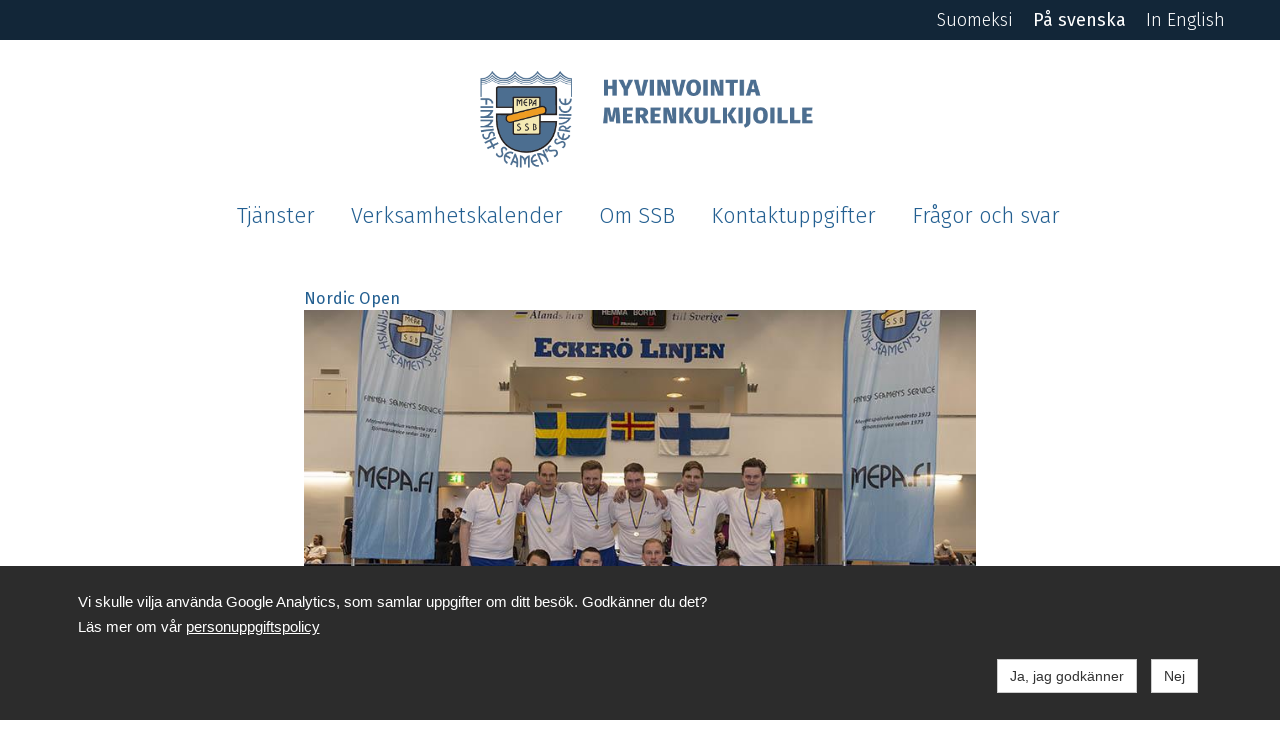

--- FILE ---
content_type: text/html; charset=UTF-8
request_url: https://mepa.fi/sv/article-147239-67490-nordic-open-2019-floorball?categories_147239=2524
body_size: 5393
content:
<!doctype html>
<html dir="LTR"><head><title>På svenska - Mepa</title><meta http-equiv="Content-Type" content="text/html; charset=utf-8" /><meta name="viewport" content="width=device-width, height=device-height, initial-scale=1.0, maximum-scale=1.0" /><meta name="generator" content="Digistoff"/><meta name="title" content="Nordic Open 2019 Floorball"/><meta name="og:description" content="Turneringen som arrangeras i samarbete av Finlands Sj&ouml;mansservicebyr&aring; och Sveriges sj&ouml;mansservice spelades i Mariehamn"/><meta name="twitter:card" content="summary_large_image"/><meta name="twitter:title" content="Nordic Open 2019 Floorball"/><meta name="twitter:description" content="Turneringen som arrangeras i samarbete av Finlands Sj&ouml;mansservicebyr&aring; och Sveriges sj&ouml;mansservice spelades i Mariehamn"/><meta name="twitter:image" content="https://mepa.fi/Site/Data/2937/Resource/Module/Article/Image/67490.jpg"/><meta property="og:title" content="Nordic Open 2019 Floorball"/><meta property="og:url" content="https://mepa.fi/sv/article-147239-67490-nordic-open-2019-floorball"/><meta property="og:type" content="article"/><meta property="article:published_time" content="2019-02-02 17:07:00"/><meta property="article:modified_time" content="2020-01-20 12:02:48"/><meta property="og:image" content="https://mepa.fi/Site/Data/2937/Resource/Module/Article/Image/67490.jpg"/><meta property="og:image:width" content="800"/><meta property="og:image:height" content="640"/><link rel="stylesheet" type="text/css" href="https://ajax.googleapis.com/ajax/libs/jqueryui/1.10.3/themes/smoothness/jquery-ui.min.css" /><link rel="stylesheet" type="text/css" href="https://netdna.bootstrapcdn.com/bootstrap/3.3.4/css/bootstrap.min.css" /><link rel="stylesheet" type="text/css" href="https://cdnjs.cloudflare.com/ajax/libs/font-awesome/4.7.0/css/font-awesome.min.css" /><link rel="stylesheet" type="text/css" href="https://cdnjs.cloudflare.com/ajax/libs/bootstrap3-dialog/1.34.3/css/bootstrap-dialog.min.css" /><link rel="stylesheet" type="text/css" href="https://cdnjs.cloudflare.com/ajax/libs/bootstrap-colorpicker/2.3.6/css/bootstrap-colorpicker.min.css" /><link rel="stylesheet" type="text/css" href="/System/Style/combined.1620305430.css" /><link rel="stylesheet" type="text/css" href="/Site/Data/2937/Resource/style.1761219549.css" /><link rel="stylesheet" type="text/css" href="/System/Template/Common/style.1728642801.css" /><link rel="stylesheet" type="text/css" href="/Site/Data/2937/Resource/Template/Template02/8871/style.1757414732.css" /><link rel="image_src" href="https://mepa.fi/Site/Data/2937/Resource/Module/Article/Image/67490.jpg" /><script type="text/javascript" src="https://ajax.googleapis.com/ajax/libs/jquery/1.9.1/jquery.min.js"></script><script type="text/javascript" src="https://cdnjs.cloudflare.com/ajax/libs/headjs/1.0.3/head.load.min.js"></script><script type="text/javascript" src="/Vendor/jquery-mobile-1.4.5-events/jquery.mobile.custom.min.js"></script><script
        src="//d2wy8f7a9ursnm.cloudfront.net/bugsnag-2.min.js"
        data-apikey="e3f7d9b1e4528f624f4c8536f8ecde03">
    </script>
    <script type="text/javascript">
head.js("https://ajax.googleapis.com/ajax/libs/jqueryui/1.10.3/jquery-ui.min.js",
	"https://netdna.bootstrapcdn.com/bootstrap/3.3.4/js/bootstrap.min.js",
	"https://cdnjs.cloudflare.com/ajax/libs/lodash.js/4.17.4/lodash.min.js",
	"https://cdnjs.cloudflare.com/ajax/libs/bootstrap3-dialog/1.34.3/js/bootstrap-dialog.min.js",
	"https://cdnjs.cloudflare.com/ajax/libs/bootstrap-colorpicker/2.3.6/js/bootstrap-colorpicker.min.js",
	"https://cdnjs.cloudflare.com/ajax/libs/html5-history-api/4.2.2/history.min.js",
	"https://cdnjs.cloudflare.com/ajax/libs/cropit/0.5.1/jquery.cropit.min.js",
	"https://www.google.com/jsapi",
	"/Vendor/ckeditor-4.20.0/ckeditor.js",
	"/Vendor/ckeditor-4.20.0/adapters/jquery.js",
	"/System/Script/combined.1764156783.js",
	"/Site/Data/2937/Resource/script.1761219549.js",
	"/System/Template/Common/script.1517308793.js",
	"/Site/Data/2937/Resource/Template/Template02/8871/script.1757414732.js");
</script>        <style>
            .ds-consent-message {
                width: 100%;
                position: fixed;
                bottom: 0;
                left: 50%;
                transform: translateX(-50%);
                z-index: 999999;
                padding: 1em;
                background-color: #2C2C2C;
                color: white;
                font-family: Arial, sans-serif;
                font-size: 15px;
                line-height: 25px;
            }
            .ds-consent-message .ds-consent-inner { max-width:1170px; }
            .ds-consent-message .ds-consent-inner a, .ds-consent-message .ds-consent-inner a:link, .ds-consent-message .ds-consent-inner a:visited { text-decoration: underline; color: white; border-radius: 0; text-decoration-color: white; }
        </style>
        </head><body class="Template Template02 Template-8871 lang-sv sub DS-2937 Page-75597 page_75597" data-id="8871" data-action="index" data-mapsapikey="AIzaSyDPBWCmMqvCW7TyBg2Vern1hp382TUG74U"><div class="Section ds-content ds_content" id="ds-0" data-action="index" data-scope="content" data-type="content"><div class="Section sections" data-action="index"><nav class="Section topbar" data-action="index"><div class="Widget Text" data-action="index"><a href="/"><img src="/Site/Data/2937/Images/Headers/pastedImage0.1546417609.png"/></a></div><div class="Widget Text offcanvas-toggle" data-action="index"><a aria-controls="sidebar" tabindex="0" aria-expanded="false" href="#" role="button" class="material-icons"></a></div></nav><div class="Section offcanvas offcanvas-right" data-action="index"><aside class="Section sidebar" id="sidebar" data-action="index"><div class="Section inner" data-action="index"><div class="Widget Nav lang-nav" data-action="index"><span class="items items_level_0">
    <span class="item item_unique_suomeksi"><span class="item_inner"><a href="/suomeksi/" lang="fi">Suomeksi</a></span></span><span class="item item_active item_unique_sv item_active_unique_sv"><span class="item_inner"><a href="/sv/" aria-current="page">På svenska</a></span></span><span class="item item_unique_in_english"><span class="item_inner"><a href="/in_english/" lang="en">In English</a></span></span></span>
</div><div class="Widget Nav RecNav main-nav Collapsing" data-action="index"><ul class="items items_level_1 level1">
    <li class="item item_unique_tjanster"><a href="/sv/tjanster/" lang="sv">Tjänster</a><ul class="items items_level_2 level2">
    <li class="item item_unique_kurser"><a href="/sv/tjanster/kurser/">Kurser</a><ul class="items items_level_3 level3">
    <li class="item item_unique_motionskurser_och_grentestning"><a href="/sv/tjanster/kurser/motionskurser_och_grentestning/">Motionskurser och grentestning</a></li><li class="item item_unique_sprak"><a href="/sv/tjanster/kurser/sprak/">Språk</a></li><li class="item item_unique_handarbete_och_hantverk"><a href="/sv/tjanster/kurser/handarbete_och_hantverk/" lang="sv">Handarbete och hantverk</a></li><li class="item item_unique_bibliotek_och_kultur"><a href="/sv/tjanster/kurser/bibliotek_och_kultur/" lang="sv">Bibliotek och kultur</a></li></ul>
</li><li class="item item_unique_motion_och_halsa"><a href="/sv/tjanster/motion_och_halsa/" lang="sv">Motion och hälsa</a><ul class="items items_level_3 level3">
    <li class="item item_unique_motionsutbud"><a href="/sv/tjanster/motion_och_halsa/motionsutbud/" lang="sv">Motionsutbud</a></li><li class="item item_unique_traningsvideor"><a href="/sv/tjanster/motion_och_halsa/traningsvideor/" lang="sv">Träningsvideor</a></li><li class="item item_unique_rorelsebanken"><a href="/sv/tjanster/motion_och_halsa/rorelsebanken/" lang="sv">Rörelsebanken</a></li></ul>
</li><li class="item item_unique_idrottsevenemang"><a href="/sv/tjanster/idrottsevenemang/" lang="sv">Idrottsevenemang</a></li><li class="item item_unique_frivakt_tidningen"><a href="/sv/tjanster/frivakt_tidningen/" lang="sv">Frivakt-tidningen</a></li><li class="item item_unique_formare"><a href="/sv/tjanster/formare/" lang="sv">ForMare</a><ul class="items items_level_3 level3">
    <li class="item item_unique_for_deltagaren"><a href="/sv/tjanster/formare/for_deltagaren/">För deltagaren</a></li><li class="item item_unique_for_rederiet"><a href="/sv/tjanster/formare/for_rederiet/" lang="sv">För rederiet</a></li></ul>
</li><li class="item item_unique_bibliotek"><a href="/sv/tjanster/bibliotek/" lang="sv">Bibliotek</a></li><li class="item item_unique_spel"><a href="/sv/tjanster/spel/" lang="sv">Spel</a></li><li class="item item_unique_fartygstjanster"><a href="/sv/tjanster/fartygstjanster/" lang="sv">Fartygstjänster</a></li><li class="item item_unique_nordiska_fototavlingen"><a href="/sv/tjanster/nordiska_fototavlingen/" lang="sv">Nordiska fototävlingen</a></li></ul>
</li><li class="item item_unique_verksamhetskalender"><a href="/sv/verksamhetskalender/">Verksamhetskalender</a></li><li class="item item_unique_om_ssb"><a href="/sv/om_ssb/" lang="sv">Om SSB</a><ul class="items items_level_2 level2">
    <li class="item item_unique_vad_ar_ssb_"><a href="/sv/om_ssb/vad_ar_ssb_/" lang="sv">Vad är SSB?</a></li><li class="item item_unique_ssb_avgifter"><a href="/sv/om_ssb/ssb_avgifter/" lang="sv">SSB-avgifter</a><ul class="items items_level_3 level3">
    <li class="item item_unique_ssb_avgifter_for_sjofarare"><a href="/sv/om_ssb/ssb_avgifter/ssb_avgifter_for_sjofarare/" lang="fi">SSB-avgifter för sjöfarare</a></li><li class="item item_unique_ssb_avgifter_for_rederier"><a href="/sv/om_ssb/ssb_avgifter/ssb_avgifter_for_rederier/" lang="fi">SSB-avgifter för rederier</a></li></ul>
</li><li class="item item_unique_verksamhetsstallen"><a href="/sv/om_ssb/verksamhetsstallen/" lang="sv">Verksamhetsställen</a></li><li class="item item_unique_samarbete"><a href="/sv/om_ssb/samarbete/" lang="sv">Samarbete</a></li></ul>
</li><li class="item item_unique_kontaktuppgifter"><a href="/sv/kontaktuppgifter/" lang="sv">Kontaktuppgifter</a><ul class="items items_level_2 level2">
    <li class="item item_unique_personal"><a href="/sv/kontaktuppgifter/personal/" lang="sv">Personal</a></li><li class="item item_unique_tjanstenatverk"><a href="/sv/kontaktuppgifter/tjanstenatverk/" lang="sv">Tjänstenätverk</a></li><li class="item item_unique_styrelsen"><a href="/sv/kontaktuppgifter/styrelsen/" lang="sv">Styrelsen</a></li><li class="item item_unique_representantskapet"><a href="/sv/kontaktuppgifter/representantskapet/" lang="sv">Representantskapet</a></li><li class="item item_unique_verksamhetsstallen"><a href="/sv/kontaktuppgifter/verksamhetsstallen/" lang="sv">Verksamhetsställen</a></li></ul>
</li><li class="item item_unique_fragor_och_svar"><a href="/sv/fragor_och_svar/" lang="sv">Frågor och svar</a></li></ul>
</div></div></aside><section class="Zone Zone-20614 Zone-target zone1_1 content" data-id="20614" data-action="index"><header class="Section header-outer header3" data-action="index"><div class="Section header-inner" data-action="index"><div class="Widget Text logo" data-action="index"><a href="/"><img src="/Site/Data/2937/Images/Headers/pastedImage0.1546417609.png"/></a></div><div class="Widget Nav lang-nav" data-action="index"><span class="items items_level_0">
    <span class="item item_unique_suomeksi"><span class="item_inner"><a href="/suomeksi/" lang="fi">Suomeksi</a></span></span><span class="item item_active item_unique_sv item_active_unique_sv"><span class="item_inner"><a href="/sv/" aria-current="page">På svenska</a></span></span><span class="item item_unique_in_english"><span class="item_inner"><a href="/in_english/" lang="en">In English</a></span></span></span>
</div><div class="Widget Nav RecNav main-nav" data-action="index"><ul class="items items_level_1 level1">
    <li class="item item_unique_tjanster"><a href="/sv/tjanster/" lang="sv">Tjänster</a><ul class="items items_level_2 level2">
    <li class="item item_unique_kurser"><a href="/sv/tjanster/kurser/">Kurser</a></li><li class="item item_unique_motion_och_halsa"><a href="/sv/tjanster/motion_och_halsa/" lang="sv">Motion och hälsa</a></li><li class="item item_unique_idrottsevenemang"><a href="/sv/tjanster/idrottsevenemang/" lang="sv">Idrottsevenemang</a></li><li class="item item_unique_frivakt_tidningen"><a href="/sv/tjanster/frivakt_tidningen/" lang="sv">Frivakt-tidningen</a></li><li class="item item_unique_formare"><a href="/sv/tjanster/formare/" lang="sv">ForMare</a></li><li class="item item_unique_bibliotek"><a href="/sv/tjanster/bibliotek/" lang="sv">Bibliotek</a></li><li class="item item_unique_spel"><a href="/sv/tjanster/spel/" lang="sv">Spel</a></li><li class="item item_unique_fartygstjanster"><a href="/sv/tjanster/fartygstjanster/" lang="sv">Fartygstjänster</a></li><li class="item item_unique_nordiska_fototavlingen"><a href="/sv/tjanster/nordiska_fototavlingen/" lang="sv">Nordiska fototävlingen</a></li></ul>
</li><li class="item item_unique_verksamhetskalender"><a href="/sv/verksamhetskalender/">Verksamhetskalender</a></li><li class="item item_unique_om_ssb"><a href="/sv/om_ssb/" lang="sv">Om SSB</a><ul class="items items_level_2 level2">
    <li class="item item_unique_vad_ar_ssb_"><a href="/sv/om_ssb/vad_ar_ssb_/" lang="sv">Vad är SSB?</a></li><li class="item item_unique_ssb_avgifter"><a href="/sv/om_ssb/ssb_avgifter/" lang="sv">SSB-avgifter</a></li><li class="item item_unique_verksamhetsstallen"><a href="/sv/om_ssb/verksamhetsstallen/" lang="sv">Verksamhetsställen</a></li><li class="item item_unique_samarbete"><a href="/sv/om_ssb/samarbete/" lang="sv">Samarbete</a></li></ul>
</li><li class="item item_unique_kontaktuppgifter"><a href="/sv/kontaktuppgifter/" lang="sv">Kontaktuppgifter</a><ul class="items items_level_2 level2">
    <li class="item item_unique_personal"><a href="/sv/kontaktuppgifter/personal/" lang="sv">Personal</a></li><li class="item item_unique_tjanstenatverk"><a href="/sv/kontaktuppgifter/tjanstenatverk/" lang="sv">Tjänstenätverk</a></li><li class="item item_unique_styrelsen"><a href="/sv/kontaktuppgifter/styrelsen/" lang="sv">Styrelsen</a></li><li class="item item_unique_representantskapet"><a href="/sv/kontaktuppgifter/representantskapet/" lang="sv">Representantskapet</a></li><li class="item item_unique_verksamhetsstallen"><a href="/sv/kontaktuppgifter/verksamhetsstallen/" lang="sv">Verksamhetsställen</a></li></ul>
</li><li class="item item_unique_fragor_och_svar"><a href="/sv/fragor_och_svar/" lang="sv">Frågor och svar</a></li></ul>
</div></div><div class="Section breadcrumb-nav" data-action="index"></div></header><div class="Module Article Module-147239 Module-target Article-article module_147239 Article_article" data-id="147239" data-action="article"><div class="view"><div class="article_view">            <div class="categories">
                <span class="cat"><a class="ajax" href="./?categories_147239=2524">Nordic Open</a></span>            </div>
            <div class="image"><img
                    src="/Site/Data/2937/Resource/Module/Article/Image/67490.1549120144.jpg"
                    alt=""
            /></div><h1>Nordic Open 2019 Floorball</h1><div class="published"><span class="published_timestamp" style="display:none;">1549120020</span>02.02.2019 <span class="clock">kl. 17:07</span></div><div class="introduction">Turneringen som arrangeras i samarbete av Finlands Sjömansservicebyrå och Sveriges sjömansservice spelades i Mariehamn</div><div class="Widget Share" data-action="index" data-title="Nordic Open 2019 Floorball" data-url="https://mepa.fi/sv/article-147239-67490-nordic-open-2019-floorball?categories_147239=2524"><!-- Sharingbutton Facebook -->
<a class="resp-sharing-button__link" title="Facebook" 
   href="https://facebook.com/sharer/sharer.php?u=https%3A%2F%2Fmepa.fi%2Fsv%2Farticle-147239-67490-nordic-open-2019-floorball%3Fcategories_147239%3D2524" target="_blank" rel="noopener" aria-label="">
  <div class="resp-sharing-button resp-sharing-button--facebook resp-sharing-button--small"><div aria-hidden="true" class="resp-sharing-button__icon resp-sharing-button__icon--solid">
    <svg xmlns="http://www.w3.org/2000/svg" viewBox="0 0 24 24"><path d="M18.77 7.46H14.5v-1.9c0-.9.6-1.1 1-1.1h3V.5h-4.33C10.24.5 9.5 3.44 9.5 5.32v2.15h-3v4h3v12h5v-12h3.85l.42-4z"/></svg>
    </div>
  </div>
</a>

<!-- Sharingbutton Twitter -->

<!-- Sharingbutton LinkedIn -->
<a class="resp-sharing-button__link" title="LinkedIn" 
   href="https://www.linkedin.com/shareArticle?mini=true&amp;url=https%3A%2F%2Fmepa.fi%2Fsv%2Farticle-147239-67490-nordic-open-2019-floorball%3Fcategories_147239%3D2524&amp;title=Nordic+Open+2019+Floorball&amp;summary=&amp;source=https%3A%2F%2Fmepa.fi%2Fsv%2Farticle-147239-67490-nordic-open-2019-floorball%3Fcategories_147239%3D2524" target="_blank" rel="noopener" aria-label="">
  <div class="resp-sharing-button resp-sharing-button--linkedin resp-sharing-button--small"><div aria-hidden="true" class="resp-sharing-button__icon resp-sharing-button__icon--solid">
    <svg xmlns="http://www.w3.org/2000/svg" viewBox="0 0 24 24"><path d="M6.5 21.5h-5v-13h5v13zM4 6.5C2.5 6.5 1.5 5.3 1.5 4s1-2.4 2.5-2.4c1.6 0 2.5 1 2.6 2.5 0 1.4-1 2.5-2.6 2.5zm11.5 6c-1 0-2 1-2 2v7h-5v-13h5V10s1.6-1.5 4-1.5c3 0 5 2.2 5 6.3v6.7h-5v-7c0-1-1-2-2-2z"/></svg>
    </div>
  </div>
</a>

<!-- Sharingbutton WhatsApp -->
<a class="resp-sharing-button__link" title="WhatsApp" 
   href="https://wa.me/?text=Nordic+Open+2019+Floorball.+https%3A%2F%2Fmepa.fi%2Fsv%2Farticle-147239-67490-nordic-open-2019-floorball%3Fcategories_147239%3D2524" target="_blank" rel="noopener" aria-label="">
  <div class="resp-sharing-button resp-sharing-button--whatsapp resp-sharing-button--small"><div aria-hidden="true" class="resp-sharing-button__icon resp-sharing-button__icon--solid">
    <svg xmlns="http://www.w3.org/2000/svg" viewBox="0 0 24 24"><path d="M20.1 3.9C17.9 1.7 15 .5 12 .5 5.8.5.7 5.6.7 11.9c0 2 .5 3.9 1.5 5.6L.6 23.4l6-1.6c1.6.9 3.5 1.3 5.4 1.3 6.3 0 11.4-5.1 11.4-11.4-.1-2.8-1.2-5.7-3.3-7.8zM12 21.4c-1.7 0-3.3-.5-4.8-1.3l-.4-.2-3.5 1 1-3.4L4 17c-1-1.5-1.4-3.2-1.4-5.1 0-5.2 4.2-9.4 9.4-9.4 2.5 0 4.9 1 6.7 2.8 1.8 1.8 2.8 4.2 2.8 6.7-.1 5.2-4.3 9.4-9.5 9.4zm5.1-7.1c-.3-.1-1.7-.9-1.9-1-.3-.1-.5-.1-.7.1-.2.3-.8 1-.9 1.1-.2.2-.3.2-.6.1s-1.2-.5-2.3-1.4c-.9-.8-1.4-1.7-1.6-2-.2-.3 0-.5.1-.6s.3-.3.4-.5c.2-.1.3-.3.4-.5.1-.2 0-.4 0-.5C10 9 9.3 7.6 9 7c-.1-.4-.4-.3-.5-.3h-.6s-.4.1-.7.3c-.3.3-1 1-1 2.4s1 2.8 1.1 3c.1.2 2 3.1 4.9 4.3.7.3 1.2.5 1.6.6.7.2 1.3.2 1.8.1.6-.1 1.7-.7 1.9-1.3.2-.7.2-1.2.2-1.3-.1-.3-.3-.4-.6-.5z"/></svg>
    </div>
  </div>
</a>
</div><div class="text"><p>TOP 4</p>

<p>1. Silja Serenade</p>

<p>2. H&ouml;gskolan p&aring; &Aring;land</p>

<p>3. Dickson</p>

<p>4. EN&Aring;</p>

<p>Fair Play: Polfors</p>

<p>Alandia Spelgl&auml;dje: VG Shipping/Vaparit</p>

<p>MVP: Lari Lundstr&ouml;m/Silja Serenade</p>

<p>B&auml;sta damspelare: Sara Hougberg/Birka Stockholm</p>

<p>B&auml;sta m&aring;lvakt: Jens Lundell/H&ouml;gskolan p&aring; &Aring;land</p>

<p>Playmaker: David Wilhelmsson/Dickson</p>

<p><a href="https://docs.google.com/spreadsheets/d/e/2PACX-1vQ4xd-dS1Zj34H91IRjrB8CwWdjaO7En677b2b16_tlN6iZ6DtK4iw4rIG8OfQAl3StaK0zpXvEgfWr/pubhtml">Final Results</a></p>
</div></div></div>
</div><footer class="Module Text Module-148120 Text-index module_148120 Text_index width-full text-light inner-full footer footer1" style="background-color:rgba(18,38,56,1); " data-id="148120" data-action="index"><div class="textContent"><p>&nbsp;</p>

<table align="center" class="ds-layout-functional" style="width:90%;">
	<tbody>
		<tr>
			<td>
			<h3><b>Kontakta oss</b></h3>

			<p><a href="https://mepa.fi/sv/kontaktuppgifter/personal/">Personal</a><br />
			<a href="https://mepa.fi/sv/om_ssb/verksamhetsstallen/">Verksamhetsst&auml;llen</a><br />
			<a href="https://mepa.fi/sv/kontaktuppgifter/tjanstenatverk/">Tj&auml;nsten&auml;tverk</a><br />
			<br />
			+358 9 668 9000<br />
			mepa@mepa.fi&nbsp;</p>

			<p>&nbsp;</p>
			</td>
			<td>
			<h3 style="text-align: center;"><b>Best&auml;ll</b></h3>

			<p><a href="https://mepa.fi/sv/tjanster/frivakt_tidningen/">Frivakt</a><br />
			<a href="https://mepa.fi/sv/tjanster/bibliotek_och_kultur/">B&ouml;cker och filmer</a><br />
			<a href="http://mepa.fi/spel">Spel</a></p>

			<p>&nbsp;</p>
			</td>
			<td>
			<h3><b>Bes&ouml;ksadress</b></h3>

			<p>Sj&ouml;mansservicebyr&aring;n<br />
			Slottsgatan 3<br />
			00160 Helsingfors<br />
			PB&nbsp;170<br />
			<br />
			&Ouml;ppet mon-tors&nbsp;<br />
			kl. 9 - 11 och<br />
			kl. 12 - 14</p>
			</td>
		</tr>
		<tr>
			<td>
			<hr /></td>
			<td style="text-align: center;">&nbsp; &nbsp;<a href="https://www.facebook.com/merimiespalvelutoimisto/" target="_blank"><span class="fa fa-facebook-square" style="font-size:60px;"></span></a><a href="https://www.youtube.com/channel/UCIJy7Ptx_0sUzvNG5QK_8qQ/featured" target="_blank">&nbsp; &nbsp;<span class="fa fa-youtube" style="font-size:60px;"></span></a>&nbsp;&nbsp;<a href="https://www.instagram.com/merimiespalvelutoimisto/" target="_blank"><span class="fa fa-instagram" style="font-size:60px;"></span></a>&nbsp; &nbsp;&nbsp; &nbsp;</td>
			<td>
			<hr /></td>
		</tr>
		<tr>
		</tr>
		<tr>
			<td>
			<h3><b>Om SSB</b></h3>

			<p><a href="https://mepa.fi/sv/om_ssb/vad_ar_ssb_/">Vad &auml;r SSB?</a><br />
			<a href="https://mepa.fi/sv/om_ssb/ssb_avgifter/">SSB-avgifter</a><br />
			<a href="https://mepa.fi/sv/om_ssb/ssb_informerar/">SSB informerar</a><br />
			<a href="https://mepa.fi/sv/om_ssb/samarbete/">I samarbete med</a></p>
			</td>
			<td>
			<p>&nbsp;</p>

			<h3>Ge oss feedback<br />
			- vi uppskattar det!</h3>

			<h3>mepa@mepa.fi<br />
			&nbsp;</h3>

			<p>&nbsp;</p>
			</td>
			<td>
			<h3><strong>Fakturor</strong></h3>

			<p>FO-nummer: 0242520-5</p>

			<p>N&auml;tfaktura<br />
			Apix Messaging Oy (003723327487)<br />
			N&auml;tfakturaadress/EDI-kod: 003702425205</p>
			</td>
		</tr>
	</tbody>
</table>
</div></footer></section></div></div></div>                    <div class="ds-consent-message">
                        <div class="container-fluid ds-consent-inner">
                            <div class="row" style="padding: 0.5em;">
                                <div class="col-md-12">
                                    Vi skulle vilja använda Google Analytics, som samlar uppgifter om ditt besök. Godkänner du det?<br />
                                        Läs mer om vår <a href="https://mepa.fi/suomeksi/" target="_blank">personuppgiftspolicy</a>                                </div>
                            </div>
                            <div class="row" style="padding: 0.5em;">
                                <div class="col-md-6 col-md-offset-6 text-right">
                                    <a href="_ds_consent_yes" class="btn btn-default" style="margin:5px;">Ja, jag godkänner</a>
                                    <a href="_ds_consent_no" class="btn btn-default" style="margin:5px;">Nej</a>
                                </div>
                            </div>
                        </div>
                    </div>
                    <div style="display:none!important; width:0; height:0;"><img src="/.count/?1768995777" width="0" height="0" style="display:none!important; width:0; height:0;" /></div></body></html>


--- FILE ---
content_type: text/css
request_url: https://mepa.fi/Site/Data/2937/Resource/Template/Template02/8871/style.1757414732.css
body_size: 5267
content:
@import url("https://fonts.googleapis.com/css?family=Fira+Sans:300,300i,400,400i,700,700i");.nav,.pagination,.carousel,.panel-title a{cursor:pointer}p:last-child{margin-bottom:0}.Module:last-child{margin-bottom:0 !important}textarea{resize:vertical}@media (max-width: 650px){*{word-wrap:normal;overflow-wrap:break-word}}@media (max-width: 767px){.col-margin{margin-bottom:20px}.col-margin:last-child{margin-bottom:0}}@media (min-width: 768px){.row-height{display:table;table-layout:fixed;height:100%;width:calc(100% + 30px)}.row-height>.col-height{display:table-cell;float:none;height:100%}.row-height>.col-height>.inside-full-height{height:100%;position:relative}.row-height>.col-top{vertical-align:top}.row-height>.col-middle{vertical-align:middle}.row-height>.col-bottom{vertical-align:bottom}}.topbar.Section{display:flex;flex-flow:row;justify-content:space-between;align-items:center;background:#fff;box-shadow:0 0 5px rgba(0,0,0,0.2);position:fixed;width:100%;top:0;z-index:25;min-height:50px;padding-left:15px;padding-right:15px;transition:all 0.2s;-webkit-transition:all 0.2s;-ms-transition:all 0.2s;-o-transition:all 0.2s;transition-timing-function:cubic-bezier(0.25, 0, 0.25, 1);-webkit-transition-timing-function:cubic-bezier(0.25, 0, 0.25, 1);-ms-transition-timing-function:cubic-bezier(0.25, 0, 0.25, 1);-o-transition-timing-function:cubic-bezier(0.25, 0, 0.25, 1)}@media (min-width: 1171px){.topbar.Section{height:0;min-height:0;overflow:hidden}}.topbar.Section>*{color:#122638;max-width:585px}.topbar.Section>:first-child{position:relative;width:70%;display:inline-flex}.topbar.Section>:first-child a img{display:block;width:100%;height:4rem;object-fit:contain;object-position:0 50%}.topbar.Section>:last-child{display:inline-flex;flex-flow:row nowrap;align-items:center;justify-content:flex-end;width:25%}.topbar.Section>:last-child a{font-family:'Material Icons';font-size:32px;line-height:1;word-wrap:normal}.topbar.Section>:last-child a:before{content:"menu"}.topbar.Section>:last-child a:focus,.topbar.Section>:last-child a:hover{text-decoration:none;outline:0}.topbar.Section>:last-child a.active:before{content:"close"}.topbar.Section a{cursor:pointer}.sections.Section{overflow:hidden;max-width:100%}.offcanvas{position:absolute;display:flex;flex-flow:row nowrap;width:100%;transition:all 0.2s;-webkit-transition:all 0.2s;-ms-transition:all 0.2s;-o-transition:all 0.2s;transition-timing-function:cubic-bezier(0.25, 0, 0.25, 1);-webkit-transition-timing-function:cubic-bezier(0.25, 0, 0.25, 1);-ms-transition-timing-function:cubic-bezier(0.25, 0, 0.25, 1);-o-transition-timing-function:cubic-bezier(0.25, 0, 0.25, 1)}@media (max-width: 767px){.offcanvas{width:100%}}@media (max-width: 1170px){.offcanvas{padding-top:50px}}.offcanvas>*{min-height:calc(100vh - $topbar-height)}.offcanvas>.content{min-width:100%;min-height:100vh}.offcanvas>.sidebar{background:#fff;min-width:40%}@media (max-width: 767px){.offcanvas>.sidebar{min-width:80%}}.offcanvas.offcanvas-right{position:relative;left:0}.offcanvas.offcanvas-right>.sidebar{order:2}.offcanvas.offcanvas-right.active{left:-40%}@media (max-width: 767px){.offcanvas.offcanvas-right.active{left:-80%}}@media (min-width: 768px){.offcanvas.offcanvas-right.active{left:-250px}}html{font-size:10px}html,body{background:#fff;overflow-x:hidden;font-family:"Fira Sans",Sans-serif}body{font-size:18px;line-height:23.9994px}h1,h2,h3{font-family:"Fira Sans",Sans-serif;line-height:20px;color:#235f91}h1{margin:54px 0 18px 0;font-size:36px;line-height:46.8px}h1:first-child{margin:0 0 18px 0}h2{margin:27px 0 9px 0;font-size:30.6px;line-height:36px}h2:first-child{margin:0 0 20px 0}h3{margin:18px 0 4.5px 0;font-size:23.4px;line-height:28.8px}h3:first-child{margin:0 0 15px 0}h4:first-child{margin:0 0 10px 0}a,a:not(.btn):visited{text-decoration:none;color:#235f91;transition:all 0.2s;-webkit-transition:all 0.2s;-ms-transition:all 0.2s;-o-transition:all 0.2s;transition-timing-function:cubic-bezier(0.25, 0, 0.25, 1);-webkit-transition-timing-function:cubic-bezier(0.25, 0, 0.25, 1);-ms-transition-timing-function:cubic-bezier(0.25, 0, 0.25, 1);-o-transition-timing-function:cubic-bezier(0.25, 0, 0.25, 1)}a:hover{color:#4793d3}ol,ul{margin-bottom:20px}p{font-size:18px;line-height:23.9994px;margin-bottom:23.994px}p:last-child{margin-bottom:0}body.disable-modlayout .btn.btn-modlayout{display:none}.modal-body .Module{padding-top:0 !important;padding-bottom:0 !important}.Module.no-margin-bottom{margin-bottom:0}.bootstrap-dialog .modal-body .Module{background:#fff !important}.Module.ModuleLayout-config .dataset{padding-top:0.6rem}.Module.ModuleLayout-config .color-preview{width:18px;height:18px;border-radius:3px}.Module.ModuleLayout-config .value-selector{padding-top:0.8rem}.Module.ModuleLayout-index{margin:0 !important;height:0;display:none}@media (max-width: 1200px){.content .Widget.DSZoneFunctions{margin-left:15px;margin-right:15px}}.content .Widget.DSZoneFunctions,.content .ds_modfunctions{max-width:1170px;margin:0 auto}.content .Module{margin-bottom:0}.content .Zone>.Module,.content>.Module{padding-top:40px;padding-bottom:40px;margin-bottom:0}.content .Zone>.Module:not(.inner-full)>*,.content>.Module:not(.inner-full)>*{padding-left:15px;padding-right:15px}.content .Module:not(.width-full){max-width:1170px;margin-left:auto;margin-right:auto}.content .Module .inner .btn-modlayout{display:none}.content .Module .inner .controller .btn-modlayout{display:inline-block}@media (min-width: 768px){.content .Module.hidden-desktop{display:none !important}}@media (max-width: 767px){.content .Module.hidden-mobile{display:none !important}}.content .Module.width-full{width:100%;max-width:100%;margin-left:auto;margin-right:auto}@media (min-width: 768px){.content .Module.width-full{padding-left:0;padding-right:0}}.content .Module.width-12{max-width:1170px;margin-left:auto;margin-right:auto}.content .Module.width-8{max-width:809.99999px;margin-left:auto;margin-right:auto}.content .Module.text-dark *:not(.ds_modfunctions){color:#333}.content .Module.text-light *:not(.ds_modfunctions){color:#fff}.content .Module.text-light *:not(.ds_modfunctions) .pagination li a{background:none !important}.content .Module.text-light .alert-info{color:#31708f !important}.content .Module.text-light .alert-info *{color:#31708f !important}.content .Module.text-light .alert-warning{color:#8a6d3b !important}.content .Module.text-light .alert-warning *{color:#8a6d3b !important}.content .Module.text-light .dropdown-menu *{color:#333 !important}.content .Module.text-light input{color:#333 !important}.modal-body .content .Module.text-dark *:not(.ds_modfunctions){color:#333}.modal-body .content .Module.text-light *:not(.ds_modfunctions){color:#333}.content .Module.inner-12>*{max-width:1170px;margin-left:auto;margin-right:auto}.content .Module.inner-8>*{max-width:779.99999px;margin-left:auto;margin-right:auto}.content .Module.group-by-2{float:left;width:573.3px;margin-left:calc((100% - 1170px)/2);padding-left:0;padding-right:0}@media (max-width: 1170px){.content .Module.group-by-2{margin-left:0;margin-right:1%;width:49%}}@media (max-width: 767px){.content .Module.group-by-2{width:100%;margin-left:0;margin-right:0;float:none}}.content .Module.group-by-2+.Module{float:right;width:573.3px;margin-right:calc((100% - 1170px)/2);padding-left:0;padding-right:0}@media (max-width: 1169px){.content .Module.group-by-2+.Module{width:49%;margin-left:1%;margin-right:0}}@media (max-width: 767px){.content .Module.group-by-2+.Module{width:100%;margin-left:0;margin-right:0;float:none}}.content .Module.group-by-2.group-by-col2-col1{width:756.6px}@media (max-width: 1169px){.content .Module.group-by-2.group-by-col2-col1{width:64.6666%}}@media (max-width: 767px){.content .Module.group-by-2.group-by-col2-col1{width:100%;float:none}}.content .Module.group-by-2.group-by-col2-col1+.Module{width:390px}@media (max-width: 1169px){.content .Module.group-by-2.group-by-col2-col1+.Module{width:33.3333%}}@media (max-width: 767px){.content .Module.group-by-2.group-by-col2-col1+.Module{width:100%;float:none}}.content .Module.group-by-2.group-by-col1-col2{width:390px}@media (max-width: 1169px){.content .Module.group-by-2.group-by-col1-col2{width:33.3333%}}@media (max-width: 767px){.content .Module.group-by-2.group-by-col1-col2{width:100%;float:none}}.content .Module.group-by-2.group-by-col1-col2+.Module{width:756.6px}@media (max-width: 1169px){.content .Module.group-by-2.group-by-col1-col2+.Module{width:64.6666%}}@media (max-width: 767px){.content .Module.group-by-2.group-by-col1-col2+.Module{width:100%;float:none}}.content .Module.group-by-2-rev{float:right;padding-left:0;padding-right:0;width:573.3px;margin-right:calc((100% - 1170px)/2)}@media (max-width: 1169px){.content .Module.group-by-2-rev{width:49%;margin-left:1%;margin-right:0}}@media (max-width: 767px){.content .Module.group-by-2-rev{width:100%;float:none}}.content .Module.group-by-2-rev+.Module{float:left;padding-left:0;padding-right:0;width:573.3px;margin-left:calc((100% - 1170px)/2)}@media (max-width: 1169px){.content .Module.group-by-2-rev+.Module{width:49%;margin-left:0;margin-right:1%}}@media (max-width: 767px){.content .Module.group-by-2-rev+.Module{width:100%;float:none}}.content .Module.group-by-2-rev.group-by-col1-col2{width:756.6px}@media (max-width: 1169px){.content .Module.group-by-2-rev.group-by-col1-col2{width:64.6666%}}@media (max-width: 767px){.content .Module.group-by-2-rev.group-by-col1-col2{width:100%;float:none}}.content .Module.group-by-2-rev.group-by-col1-col2+.Module{width:390px}@media (max-width: 1169px){.content .Module.group-by-2-rev.group-by-col1-col2+.Module{width:33.3333%}}@media (max-width: 767px){.content .Module.group-by-2-rev.group-by-col1-col2+.Module{width:100%;float:none}}.content .Module.group-by-2-rev.group-by-col2-col1{width:390px}@media (max-width: 1169px){.content .Module.group-by-2-rev.group-by-col2-col1{width:33.3333%}}@media (max-width: 767px){.content .Module.group-by-2-rev.group-by-col2-col1{width:100%;float:none}}.content .Module.group-by-2-rev.group-by-col2-col1+.Module{width:756.6px}@media (max-width: 1169px){.content .Module.group-by-2-rev.group-by-col2-col1+.Module{width:64.6666%}}@media (max-width: 767px){.content .Module.group-by-2-rev.group-by-col2-col1+.Module{width:100%;float:none}}.content .Module.group-by-3{float:left;padding-left:0;padding-right:0;width:378.3px;margin-right:11.7px;margin-left:calc((100% - 1170px)/2)}@media (max-width: 1169px){.content .Module.group-by-3{width:32.3333%;margin-left:0;margin-right:1%}}@media (max-width: 767px){.content .Module.group-by-3{width:100%;float:none}}.content .Module.group-by-3+.Module{float:left;padding-left:0;padding-right:0;width:378.3px;margin-left:5.85px;margin-right:5.85px}@media (max-width: 1169px){.content .Module.group-by-3+.Module{width:32.3333%;margin-left:0.5%;margin-right:0.5%}}@media (max-width: 767px){.content .Module.group-by-3+.Module{width:100%;float:none}}.content .Module.group-by-3+.Module+.Module{float:right;padding-left:0;padding-right:0;width:378.3px;margin-right:calc((100% - 1170px)/2)}@media (max-width: 1169px){.content .Module.group-by-3+.Module+.Module{float:left;width:32.3333%;margin-left:1%;margin-right:0}}@media (max-width: 767px){.content .Module.group-by-3+.Module+.Module{width:100%;float:none}}.content .Module.group-by-2+.Module+*,.content .Module.group-by-2-rev+.Module+*,.content .Module.group-by-3+.Module+.Module+*{clear:both}.content .Module.padding-top-none{padding-top:0}.content .Module.padding-top-sm{padding-top:20px}.content .Module.padding-top-md{padding-top:40px}.content .Module.padding-bottom-none{padding-bottom:0}.content .Module.padding-bottom-sm{padding-bottom:20px}.content .Module.padding-bottom-md{padding-bottom:40px}@media (max-width: 1170px){.content .Module.width-12{display:block;width:auto !important}}@media (max-width: 640px){.content .Module.width-8{display:block;width:auto !important}}@media (max-width: 768px){.CatalogView2 .form-inline .form-control{display:inline-block;width:auto;vertical-align:middle}}@media (max-width: 1170px){.CatalogView2 form .row.well{margin:0 2px 20px 2px}}@media (max-width: 991px){.CatalogView2 div.l-list{grid-template-columns:1fr 1fr}}@media (max-width: 667px){.CatalogView2 div.l-list{grid-template-columns:1fr}}.CatalogView2.width-full.inner-full div.outer-type-nav ul.type-nav{max-width:1170px;margin-left:auto;margin-right:auto}.CatalogView2 .search{max-width:1170px;margin-left:auto;margin-right:auto}.CatalogView2 div.outer-type-nav{background-color:#235f91;text-align:center}.CatalogView2 div.outer-type-nav ul.type-nav{display:inline-block}header .lang-nav .Nav.Widget a{color:rgba(255,255,255,0.8)}header .lang-nav .Nav.Widget a:hover{color:#fff}header .lang-nav .Nav.Widget .item_active a{color:#fff}header .main-nav .RecNav.Widget>ul>li>a:hover{background:#fff;box-shadow:0 0.1rem 0.1rem rgba(18,38,56,0.2)}header .main-nav .RecNav.Widget>ul>li>ul>li ul{background:#fff;box-shadow:0 0.1rem 0.1rem rgba(18,38,56,0.2)}header .main-nav .breadcrumb-nav{background-color:#235f91}header .main-nav .breadcrumb-nav .Breadcrumb.Widget{color:rgba(255,255,255,0.75)}header .main-nav .breadcrumb-nav .Breadcrumb.Widget a{color:rgba(255,255,255,0.75)}header .main-nav .breadcrumb-nav .Breadcrumb.Widget a:hover{color:#fff}@media (max-width: 1170px){header{display:none}}header .header-inner{display:grid;grid-template-columns:31.5% 68.5%;grid-template-rows:auto auto;max-width:1170px;margin-left:auto;margin-right:auto;padding-top:1.5rem;padding-bottom:1.5rem}header .logo.Widget{grid-row-end:span 2;align-self:end;height:auto;padding-left:1.5rem}header .logo.Widget>a{display:block}header .lang-nav{grid-column-start:2;text-align:right}header .lang-nav a{display:inline-block;line-height:40px;margin-left:20px;font-weight:700;transition:all 0.2s;-webkit-transition:all 0.2s;-ms-transition:all 0.2s;-o-transition:all 0.2s;transition-timing-function:cubic-bezier(0.25, 0, 0.25, 1);-webkit-transition-timing-function:cubic-bezier(0.25, 0, 0.25, 1);-ms-transition-timing-function:cubic-bezier(0.25, 0, 0.25, 1);-o-transition-timing-function:cubic-bezier(0.25, 0, 0.25, 1)}header .lang-nav a:hover{text-decoration:none}header .logo.Widget img,header .logo.Widget svg{max-width:100%;max-height:80px}header .logo.Widget .logo-title{line-height:60px}header .logo.Widget .logo-title>span{display:inline-block;line-height:22px;font-size:25.2px}header .logo.Widget .logo-title>span a:hover{text-decoration:none}header .main-nav{grid-column-start:2;grid-row-start:2;justify-self:end;align-self:end;text-align:right}header .main-nav>*{display:inline-block;vertical-align:top}header .main-nav ul{margin:0;padding:0;list-style:none}header .main-nav ul li{display:inline-block}header .main-nav>ul{margin-right:-18px}header .main-nav>ul>li>a{display:inline-block;line-height:1.5em;padding-left:18px;padding-right:18px;font-size:21.6px}header .main-nav>ul>li>a:hover{text-decoration:none}header .main-nav>ul>li{position:relative}header .main-nav>ul>li.item_active>a{font-weight:700}header .main-nav>ul>li ul{text-align:left;opacity:0;position:absolute;min-width:100%;pointer-events:none;z-index:42;background:#fff;box-shadow:2px 2px 4px rgba(0,0,0,0.08);transition:all 0.2s;-webkit-transition:all 0.2s;-ms-transition:all 0.2s;-o-transition:all 0.2s;transition-timing-function:cubic-bezier(0.25, 0, 0.25, 1);-webkit-transition-timing-function:cubic-bezier(0.25, 0, 0.25, 1);-ms-transition-timing-function:cubic-bezier(0.25, 0, 0.25, 1);-o-transition-timing-function:cubic-bezier(0.25, 0, 0.25, 1)}header .main-nav>ul>li ul>li{display:block;padding-left:20px;padding-right:20px}header .main-nav>ul>li ul>li a{white-space:nowrap;display:block;font-size:21.6px;padding-top:10px;padding-bottom:10px}header .main-nav>ul>li ul>li a:hover{text-decoration:none}header .main-nav>ul>li ul>li.item_active>a{font-weight:700}header .main-nav>ul>li:hover ul{pointer-events:auto;opacity:1}header .breadcrumb-nav .Breadcrumb.Widget{max-width:1170px;margin-left:auto;margin-right:auto}header .breadcrumb-nav .Breadcrumb.Widget a{line-height:40px;padding-right:10px}header .breadcrumb-nav .Breadcrumb.Widget a:last-child:after{content:""}header .breadcrumb-nav .Breadcrumb.Widget a:hover{text-decoration:none}header .breadcrumb-nav .Breadcrumb.Widget a:after{margin-left:10px;content:"\00BB"}header .sub-nav.Widget{margin-top:40px;margin-bottom:40px;max-width:1170px;margin-left:auto;margin-right:auto;text-align:center}header .sub-nav.Widget a{display:inline-block;margin-left:20px;margin-right:20px;font-size:21.6px}header .sub-nav.Widget a:hover{text-decoration:none}header .sub-nav.Widget .item_active a{font-weight:700}.footer.Module{margin-top:auto}.sidebar.Section{background:#235f91}.sidebar.Section .inner.Section>*{padding:2rem;border-bottom:0.1rem solid rgba(18,38,56,0.1)}.sidebar.Section .inner.Section>*:last-child{border-bottom:none}.sidebar.Section .inner.Section .lang-nav.Nav{text-align:center}.sidebar.Section .inner.Section .lang-nav.Nav a{color:rgba(255,255,255,0.8);font-size:14.4px;margin-right:1rem}.sidebar.Section .inner.Section .lang-nav.Nav a:hover{text-decoration:none;color:#fff}.sidebar.Section .inner.Section .lang-nav.Nav .item_active a{color:#fff}.sidebar.Section .inner.Section .lang-nav.Nav .item:last-child a{margin-right:0}.sidebar.Section .inner.Section .main-nav.RecNav{padding-left:0;padding-right:0}.sidebar.Section .inner.Section .main-nav.RecNav>ul{margin-bottom:0}.sidebar.Section .inner.Section .main-nav.RecNav{transition:opacity 0.5s;position:relative}.sidebar.Section .inner.Section .main-nav.RecNav.activated{opacity:1;left:0}.sidebar.Section .inner.Section .main-nav.RecNav ul{padding:0;overflow:hidden;transition:all 0.2s;-webkit-transition:all 0.2s;-ms-transition:all 0.2s;-o-transition:all 0.2s;transition-timing-function:cubic-bezier(0.25, 0, 0.25, 1);-webkit-transition-timing-function:cubic-bezier(0.25, 0, 0.25, 1);-ms-transition-timing-function:cubic-bezier(0.25, 0, 0.25, 1);-o-transition-timing-function:cubic-bezier(0.25, 0, 0.25, 1)}.sidebar.Section .inner.Section .main-nav.RecNav ul.contracted{height:0px !important;pointer-events:none}.sidebar.Section .inner.Section .main-nav.RecNav ul li{transition:all 0.2s;-webkit-transition:all 0.2s;-ms-transition:all 0.2s;-o-transition:all 0.2s;transition-timing-function:cubic-bezier(0.25, 0, 0.25, 1);-webkit-transition-timing-function:cubic-bezier(0.25, 0, 0.25, 1);-ms-transition-timing-function:cubic-bezier(0.25, 0, 0.25, 1);-o-transition-timing-function:cubic-bezier(0.25, 0, 0.25, 1)}.sidebar.Section .inner.Section .main-nav.RecNav li{display:block;min-height:3.2rem}.sidebar.Section .inner.Section .main-nav.RecNav>ul>li:first-child{border-top:none}.sidebar.Section .inner.Section .main-nav.RecNav a{position:relative;display:block;padding-right:calc(15% + 2rem);font-size:1.6rem;padding-top:0.48rem;padding-bottom:0.48rem;line-height:2.24rem;min-height:2.24rem;vertical-align:middle}.sidebar.Section .inner.Section .main-nav.RecNav a:focus{text-decoration:none}.sidebar.Section .inner.Section .main-nav.RecNav .toggle{width:15%;display:inline-block;height:100%;position:absolute;text-align:right;top:0;right:2rem;cursor:pointer;overflow:hidden;transition:all 0.5s}.sidebar.Section .inner.Section .main-nav.RecNav .toggle i{position:absolute;left:50%;top:50%;transform:translate(-50%, -50%);-webkit-transform:translate(-50%, -50%);-o-transform:translate(-50%, -50%);-ms-transform:translate(-50%, -50%)}.sidebar.Section .inner.Section .main-nav.RecNav>ul>li>a:first-child{padding-left:2rem}.sidebar.Section .inner.Section .main-nav.RecNav>ul>li>ul>li>a:first-child{padding-left:4rem}.sidebar.Section .inner.Section .main-nav.RecNav>ul>li>ul>li>ul>li a:first-child{padding-left:6rem}.sidebar.Section .inner.Section .main-nav.RecNav>ul>li>ul>li>ul>li>ul>li a:first-child{padding-left:8rem}.sidebar.Section .inner.Section .main-nav.RecNav a{color:rgba(255,255,255,0.8)}.sidebar.Section .inner.Section .main-nav.RecNav a:hover{color:#fff;text-decoration:none}.sidebar.Section .inner.Section .main-nav.RecNav .item_active>a{color:#fff}.sidebar.Section .inner.Section .main-nav.RecNav .toggle{color:#fff}.sidebar.Section .inner.Section .Text.Module .textContent *{color:rgba(255,255,255,0.8)}.sidebar.Section .inner.Section .Text.Module .textContent a,.sidebar.Section .inner.Section .Text.Module .textContent i,.sidebar.Section .inner.Section .Text.Module .textContent span.fa{color:#fff}@media (min-width: 768px){.sidebar.Section{width:250px;min-width:250px}}body,span,div,a,p{font-weight:300}body .Article-article>.btn-close,body .Event-view>.btn-close{display:block;padding:5px 10px;font-size:40px;line-height:1.33em;text-decoration:none;text-align:right}body .Article-article>.btn-close:before,body .Event-view>.btn-close:before{font-family:"FontAwesome";content:"\f05c"}.header-outer{display:grid}.header-outer .breadcrumb-nav{order:1}.header-outer .breadcrumb-nav .Widget.Breadcrumb{padding:0 0 4rem;font-size:14px;line-height:1.33em}.header-outer .sub-nav.Widget{margin-top:2rem}.header-outer .sub-nav.Widget .item_active a{font-weight:400 !important}.header-outer .header-inner{min-width:1170px;padding-top:0}.header-outer .header-inner>*{grid-column-start:1;grid-column-end:span 2;grid-row-start:auto}.header-outer .header-inner .lang-nav{position:relative;margin-top:0;order:-1}.header-outer .header-inner .lang-nav:before{content:"";height:100%;width:500%;z-index:0;background-color:#122638 !important;position:absolute;left:50%;top:50%;transform:translate(-50%, -50%);-webkit-transform:translate(-50%, -50%);-o-transform:translate(-50%, -50%);-ms-transform:translate(-50%, -50%)}.header-outer .header-inner .lang-nav>*{position:relative;z-index:1}.header-outer .header-inner .lang-nav a{color:#fff !important;font-weight:300 !important}.header-outer .header-inner .lang-nav .item_active a{font-weight:400 !important}.header-outer .header-inner .logo.Widget a{margin-top:2rem;margin-bottom:2rem;text-align:center}.header-outer .header-inner .logo.Widget a img{min-height:120px}.header-outer .header-inner .main-nav{width:100%;text-align:center !important}.header-outer .header-inner .main-nav .item_active>a{font-weight:400 !important}.header-outer .header-inner .main-nav ul ul li:hover{background:rgba(35,95,145,0.08)}.header-outer .header-inner .main-nav ul ul li a{font-size:16px;line-height:1.33em}@media (max-width: 1170px){.header-outer>*:not(.Module){display:none}}.main-nav .RecNav.Widget{display:block;width:100% !important;padding-left:15px;padding-right:15px;text-align:center !important;margin-right:0 !important}.Article.Article-index .list_articles_item{position:relative}.Article.Article-index .list_articles_item .image{background-color:rgba(127,127,127,0.1);width:100%;position:relative;overflow:hidden;height:0 !important;image-rendering:auto;image-rendering:-webkit-optimize-contrast}.Article.Article-index .list_articles_item .image img{position:absolute;width:100%;height:100% !important;left:0;top:0;object-fit:contain}.Article.Article-index .list_articles_item a.image{padding-top:75%}.Article.Article-index>.index .articles_list{display:grid;grid-template-columns:repeat(3, 32%);grid-gap:4rem 2%;flex-flow:row wrap;width:100%}.Article.Article-index>.index .articles_list .list_articles_item{margin-bottom:0}.Article.Article-index>.index .articles_list .list_articles_item .image{margin-bottom:2rem}@media (max-width: 767px){.Article.Article-index>.index .articles_list .list_articles_item{grid-column-end:span 3}}.Article.Article-index>.index .articles_list .Pager.Widget{grid-column-start:1;grid-column-end:span 3}.Article.Article-index h1{text-align:center}.Article.Article-index .categories{text-align:center;padding-bottom:5px}.Article.Article-index .categories a.btn{border:none;background:rgba(18,38,56,0.08);color:#122638;border-radius:0;font-family:"Fira Sans",Sans-serif !important;font-size:16px;line-height:1.33em;margin-bottom:5px;padding:5px 10px}.Article.Article-index .categories a.btn:hover{background:#235f91;color:#fff !important}.Article.Article-index .list_articles_item .image{margin-bottom:1rem}.Article.Article-index .list_articles_item .body{display:grid;align-items:start}.Article.Article-index .list_articles_item .body h2{font-size:24px;font-weight:700;line-height:1.33em;margin-bottom:1rem}.Article.Article-index .list_articles_item .body h2 a{font-weight:400}.Article.Article-index .list_articles_item .body .published{order:-1;text-align:left;font-size:13.5px;line-height:1.33em;margin:0.5rem 0;color:rgba(18,38,56,0.3)}.Article.Article-index .list_articles_item .body .published .clock{display:none}.Article.Article-article{max-width:702px !important;margin-left:auto;margin-right:auto}body.sub .Module.ImageLoader-index{width:100%;min-height:500px;overflow:hidden}body.sub .Module.ImageLoader-index .ds_modfunctions{z-index:2}body.sub .Module.ImageLoader-index img{position:absolute;left:50%;top:50%;transform:translate(-50%, -50%);-webkit-transform:translate(-50%, -50%);-o-transform:translate(-50%, -50%);-ms-transform:translate(-50%, -50%);min-width:100%;width:auto;max-width:none;min-height:100%}a.cta-btn{display:inline-block;padding:1rem 1.5rem;background:#235f91;color:#fff !important;margin-top:0.2rem;margin-bottom:0.2rem;border:1px solid #fff}a.cta-btn:not(:last-child){margin-right:0.2rem}a.cta-btn:hover{border:1px solid #235f91;color:#235f91 !important;background:#fff;text-decoration:none}a.cta-btn-orange{display:inline-block;padding:1rem 1.5rem;background:#de8c04;color:#fff !important;margin-top:0.2rem;margin-bottom:0.2rem;border:1px solid #fff}a.cta-btn-orange:not(:last-child){margin-right:0.2rem}a.cta-btn-orange:hover{border:1px solid #de8c04;color:#de8c04 !important;background:#fff;text-decoration:none}.SimpleForm.SimpleForm-index .control-label{font-weight:400 !important}.Event.Event-index h1{text-align:center}.Event.Event-index .Calendar.Widget{max-width:100%;width:320px;margin-left:auto;margin-right:auto}.Event.Event-index .Calendar.Widget .label2{font-size:16px;line-height:1.25em}.Event.Event-index .Calendar.Widget .day-active,.Event.Event-index .Calendar.Widget .block.day.dropdown{background-color:rgba(0,0,0,0)}.Event.Event-index .Calendar.Widget .day-active span:not(.dropdown-toggle),.Event.Event-index .Calendar.Widget .day-active a:not([data-rel="dialog"]),.Event.Event-index .Calendar.Widget .block.day.dropdown span:not(.dropdown-toggle),.Event.Event-index .Calendar.Widget .block.day.dropdown a:not([data-rel="dialog"]){display:inline-block;background-color:#235f91;border:1px solid #fff;width:30px;height:30px;margin:0 auto;border-radius:50%;font-weight:300}.Event.Event-index .Calendar.Widget .day-active span:not(.dropdown-toggle):hover,.Event.Event-index .Calendar.Widget .day-active a:not([data-rel="dialog"]):hover,.Event.Event-index .Calendar.Widget .block.day.dropdown span:not(.dropdown-toggle):hover,.Event.Event-index .Calendar.Widget .block.day.dropdown a:not([data-rel="dialog"]):hover{color:#235f91;border:1px solid #235f91;background:#fff}.Event.Event-view{max-width:702px !important;margin-left:auto;margin-right:auto}.Text-index.custom1{background-size:cover;background-position:center center}.Text-index.custom1 .textContent{min-height:500px;position:relative}.Text-index.custom1 .textContent h1{text-align:center;width:100%;margin-top:0;position:absolute;left:50%;top:50%;transform:translate(-50%, -50%);-webkit-transform:translate(-50%, -50%);-o-transform:translate(-50%, -50%);-ms-transform:translate(-50%, -50%)}@media (min-width: 1171px){.Text-index.custom1 .textContent h1{font-size:72px;line-height:1.33em}}.footer.Module .textContent table{text-align:center}.footer.Module .textContent table td{align-self:flex-start}.footer.Module .textContent table tr:nth-child(2) td:nth-child(2) a:not(:last-child){margin-right:0.5rem}.footer.Module.text-light *{color:rgba(255,255,255,0.7) !important}.footer.Module.text-light a *{transition:all 0.2s;-webkit-transition:all 0.2s;-ms-transition:all 0.2s;-o-transition:all 0.2s;transition-timing-function:cubic-bezier(0.25, 0, 0.25, 1);-webkit-transition-timing-function:cubic-bezier(0.25, 0, 0.25, 1);-ms-transition-timing-function:cubic-bezier(0.25, 0, 0.25, 1);-o-transition-timing-function:cubic-bezier(0.25, 0, 0.25, 1)}.footer.Module.text-light a:hover{text-decoration:none;color:#fff !important}.footer.Module.text-light a:hover *{color:#fff !important}.Db03.liikepankki.Db03-index h1{font-size:23.4px;line-height:1.33em}.Db03.liikepankki.Db03-index>.list{display:grid;grid-gap:4rem 2%;grid-template-columns:repeat(5, 18.4%);align-items:start;width:100%}@media (max-width: 767px){.Db03.liikepankki.Db03-index>.list .item-container{grid-column-end:span 5}}.Db03.liikepankki.Db03-index .item-container .items{position:relative}.Db03.liikepankki.Db03-index .item-container .item.index_1.placeHolder .item-content,.Db03.liikepankki.Db03-index .item-container .item.index_1 .item-content{width:100%;top:0;width:100%;height:100%;position:relative;overflow:hidden}.Db03.liikepankki.Db03-index .item-container .item.index_1.placeHolder .item-content a,.Db03.liikepankki.Db03-index .item-container .item.index_1 .item-content a{display:block;width:100%;height:100%;position:absolute;top:0;background-repeat:no-repeat;background-position:center top;background-size:100% auto}.Db03.liikepankki.Db03-index .item-container .item.index_1.placeHolder .item-content img,.Db03.liikepankki.Db03-index .item-container .item.index_1 .item-content img{position:absolute;width:100%;height:100% !important;left:0;top:0;object-fit:cover}.Db03.liikepankki.Db03-index .item-container .item.index_1.placeHolder .item-content,.Db03.liikepankki.Db03-index .item-container .item.index_1.image .item-content{padding-top:100%}.Db03.liikepankki.Db03-index .items .image.placeHolder .item-content.empty{display:none}.Db03.liikepankki.Db03-index .items .image.placeHolder a{background-position:center center !important;background-size:contain;min-height:0;line-height:0}.Db03.liikepankki.Db03-index .items .text.nolabel{text-align:center}.Db03.lehti.Db03-index>.list{display:grid;grid-gap:4rem 2%;grid-template-columns:repeat(6, 15%);align-items:start;width:100%}@media (max-width: 767px){.Db03.lehti.Db03-index>.list .item-container{grid-column-end:span 6}}.Db03.lehti.Db03-index .item-container .items{position:relative}.Db03.lehti.Db03-index .item-container .item.index_1.placeHolder .item-content,.Db03.lehti.Db03-index .item-container .item.index_1 .item-content{width:100%;top:0;width:100%;height:100%;position:relative;overflow:hidden}.Db03.lehti.Db03-index .item-container .item.index_1.placeHolder .item-content a,.Db03.lehti.Db03-index .item-container .item.index_1 .item-content a{display:block;width:100%;height:100%;position:absolute;top:0;background-repeat:no-repeat;background-position:center top;background-size:100% auto}.Db03.lehti.Db03-index .item-container .item.index_1.placeHolder .item-content img,.Db03.lehti.Db03-index .item-container .item.index_1 .item-content img{position:absolute;width:100%;height:100% !important;left:0;top:0;object-fit:cover}.Db03.lehti.Db03-index .item-container .item.index_1.placeHolder .item-content,.Db03.lehti.Db03-index .item-container .item.index_1.image .item-content{padding-top:133.3333%}.Db03.lehti.Db03-index .items .image.placeHolder a{background-size:contain !important;background-position:left center !important}h2:first-child{margin:20px 0 20px 0}.Db03.faq.Db03-index .item-container{margin-bottom:32px}.Db03.faq.Db03-index .item-container .items.list{display:grid;width:100%;overflow:hidden;grid-template-columns:100% 100%;-webkit-transition:all 0.6s;-o-transition:all 0.6s;transition:all 0.6s}.Db03.faq.Db03-index .item-container .items.list .item{padding-right:64px;margin-bottom:0;-webkit-transition:all 0.6s;-o-transition:all 0.6s;transition:all 0.6s}.Db03.faq.Db03-index .item-container .items.list .item:first-child{background-image:url("https://www.sfv.fi/Site/Data/2942/Images/Layout/angle-down.svg");background-repeat:no-repeat;background-position:right center;background-size:20px auto;font-family:"Fira Sans", sans-serif;font-size:23.4px;font-weight:500;line-height:1.25em;cursor:pointer}.Db03.faq.Db03-index .item-container .items.list .item.open{background-image:url("https://www.sfv.fi/Site/Data/2942/Images/Layout/angle-up.svg");background-repeat:no-repeat;background-position:right center;background-size:20px auto;margin-bottom:16px}.Db03.faq.Db03-index .item-container .items.list .item.open ~ .item:nth-child(2){opacity:1;grid-column-start:1;height:auto}.Db03.faq.Db03-index .item-container .items.list .item:nth-child(1) div{font-weight:700}.Db03.faq.Db03-index .item-container .items.list .item:nth-child(2){height:1px;opacity:0;grid-column-start:2;font-size:18px;line-height:1.25em}


--- FILE ---
content_type: application/javascript; charset=utf-8
request_url: https://mepa.fi/Site/Data/2937/Resource/Template/Template02/8871/script.1757414732.js
body_size: 146
content:
$(document)
    .on('contentload.ds', '.ds-content', function() {
        $('.Article-article, .Event-view').each(function() {
            if(!$(this).find(':first-child').hasClass('btn-close'))
                $(this).prepend($('<a></a>',{"href":"./","class":"btn-close"}));
        });
    });

$(document).on('click', '.Db03-index.faq .item.index_1', function() {
    $(this).toggleClass('open');
})